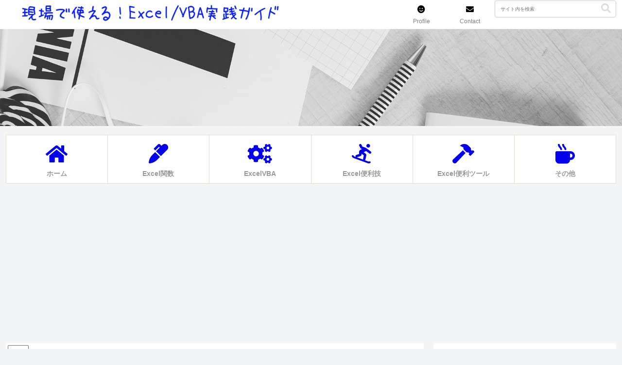

--- FILE ---
content_type: text/html; charset=utf-8
request_url: https://www.google.com/recaptcha/api2/anchor?ar=1&k=6LexMXwaAAAAAJRCdRwQ8mxbjDdCaETtQHD9SQpr&co=aHR0cHM6Ly9leGNlbC12YmEud29yazo0NDM.&hl=en&v=PoyoqOPhxBO7pBk68S4YbpHZ&size=invisible&anchor-ms=20000&execute-ms=30000&cb=wdiejaxfsp97
body_size: 48843
content:
<!DOCTYPE HTML><html dir="ltr" lang="en"><head><meta http-equiv="Content-Type" content="text/html; charset=UTF-8">
<meta http-equiv="X-UA-Compatible" content="IE=edge">
<title>reCAPTCHA</title>
<style type="text/css">
/* cyrillic-ext */
@font-face {
  font-family: 'Roboto';
  font-style: normal;
  font-weight: 400;
  font-stretch: 100%;
  src: url(//fonts.gstatic.com/s/roboto/v48/KFO7CnqEu92Fr1ME7kSn66aGLdTylUAMa3GUBHMdazTgWw.woff2) format('woff2');
  unicode-range: U+0460-052F, U+1C80-1C8A, U+20B4, U+2DE0-2DFF, U+A640-A69F, U+FE2E-FE2F;
}
/* cyrillic */
@font-face {
  font-family: 'Roboto';
  font-style: normal;
  font-weight: 400;
  font-stretch: 100%;
  src: url(//fonts.gstatic.com/s/roboto/v48/KFO7CnqEu92Fr1ME7kSn66aGLdTylUAMa3iUBHMdazTgWw.woff2) format('woff2');
  unicode-range: U+0301, U+0400-045F, U+0490-0491, U+04B0-04B1, U+2116;
}
/* greek-ext */
@font-face {
  font-family: 'Roboto';
  font-style: normal;
  font-weight: 400;
  font-stretch: 100%;
  src: url(//fonts.gstatic.com/s/roboto/v48/KFO7CnqEu92Fr1ME7kSn66aGLdTylUAMa3CUBHMdazTgWw.woff2) format('woff2');
  unicode-range: U+1F00-1FFF;
}
/* greek */
@font-face {
  font-family: 'Roboto';
  font-style: normal;
  font-weight: 400;
  font-stretch: 100%;
  src: url(//fonts.gstatic.com/s/roboto/v48/KFO7CnqEu92Fr1ME7kSn66aGLdTylUAMa3-UBHMdazTgWw.woff2) format('woff2');
  unicode-range: U+0370-0377, U+037A-037F, U+0384-038A, U+038C, U+038E-03A1, U+03A3-03FF;
}
/* math */
@font-face {
  font-family: 'Roboto';
  font-style: normal;
  font-weight: 400;
  font-stretch: 100%;
  src: url(//fonts.gstatic.com/s/roboto/v48/KFO7CnqEu92Fr1ME7kSn66aGLdTylUAMawCUBHMdazTgWw.woff2) format('woff2');
  unicode-range: U+0302-0303, U+0305, U+0307-0308, U+0310, U+0312, U+0315, U+031A, U+0326-0327, U+032C, U+032F-0330, U+0332-0333, U+0338, U+033A, U+0346, U+034D, U+0391-03A1, U+03A3-03A9, U+03B1-03C9, U+03D1, U+03D5-03D6, U+03F0-03F1, U+03F4-03F5, U+2016-2017, U+2034-2038, U+203C, U+2040, U+2043, U+2047, U+2050, U+2057, U+205F, U+2070-2071, U+2074-208E, U+2090-209C, U+20D0-20DC, U+20E1, U+20E5-20EF, U+2100-2112, U+2114-2115, U+2117-2121, U+2123-214F, U+2190, U+2192, U+2194-21AE, U+21B0-21E5, U+21F1-21F2, U+21F4-2211, U+2213-2214, U+2216-22FF, U+2308-230B, U+2310, U+2319, U+231C-2321, U+2336-237A, U+237C, U+2395, U+239B-23B7, U+23D0, U+23DC-23E1, U+2474-2475, U+25AF, U+25B3, U+25B7, U+25BD, U+25C1, U+25CA, U+25CC, U+25FB, U+266D-266F, U+27C0-27FF, U+2900-2AFF, U+2B0E-2B11, U+2B30-2B4C, U+2BFE, U+3030, U+FF5B, U+FF5D, U+1D400-1D7FF, U+1EE00-1EEFF;
}
/* symbols */
@font-face {
  font-family: 'Roboto';
  font-style: normal;
  font-weight: 400;
  font-stretch: 100%;
  src: url(//fonts.gstatic.com/s/roboto/v48/KFO7CnqEu92Fr1ME7kSn66aGLdTylUAMaxKUBHMdazTgWw.woff2) format('woff2');
  unicode-range: U+0001-000C, U+000E-001F, U+007F-009F, U+20DD-20E0, U+20E2-20E4, U+2150-218F, U+2190, U+2192, U+2194-2199, U+21AF, U+21E6-21F0, U+21F3, U+2218-2219, U+2299, U+22C4-22C6, U+2300-243F, U+2440-244A, U+2460-24FF, U+25A0-27BF, U+2800-28FF, U+2921-2922, U+2981, U+29BF, U+29EB, U+2B00-2BFF, U+4DC0-4DFF, U+FFF9-FFFB, U+10140-1018E, U+10190-1019C, U+101A0, U+101D0-101FD, U+102E0-102FB, U+10E60-10E7E, U+1D2C0-1D2D3, U+1D2E0-1D37F, U+1F000-1F0FF, U+1F100-1F1AD, U+1F1E6-1F1FF, U+1F30D-1F30F, U+1F315, U+1F31C, U+1F31E, U+1F320-1F32C, U+1F336, U+1F378, U+1F37D, U+1F382, U+1F393-1F39F, U+1F3A7-1F3A8, U+1F3AC-1F3AF, U+1F3C2, U+1F3C4-1F3C6, U+1F3CA-1F3CE, U+1F3D4-1F3E0, U+1F3ED, U+1F3F1-1F3F3, U+1F3F5-1F3F7, U+1F408, U+1F415, U+1F41F, U+1F426, U+1F43F, U+1F441-1F442, U+1F444, U+1F446-1F449, U+1F44C-1F44E, U+1F453, U+1F46A, U+1F47D, U+1F4A3, U+1F4B0, U+1F4B3, U+1F4B9, U+1F4BB, U+1F4BF, U+1F4C8-1F4CB, U+1F4D6, U+1F4DA, U+1F4DF, U+1F4E3-1F4E6, U+1F4EA-1F4ED, U+1F4F7, U+1F4F9-1F4FB, U+1F4FD-1F4FE, U+1F503, U+1F507-1F50B, U+1F50D, U+1F512-1F513, U+1F53E-1F54A, U+1F54F-1F5FA, U+1F610, U+1F650-1F67F, U+1F687, U+1F68D, U+1F691, U+1F694, U+1F698, U+1F6AD, U+1F6B2, U+1F6B9-1F6BA, U+1F6BC, U+1F6C6-1F6CF, U+1F6D3-1F6D7, U+1F6E0-1F6EA, U+1F6F0-1F6F3, U+1F6F7-1F6FC, U+1F700-1F7FF, U+1F800-1F80B, U+1F810-1F847, U+1F850-1F859, U+1F860-1F887, U+1F890-1F8AD, U+1F8B0-1F8BB, U+1F8C0-1F8C1, U+1F900-1F90B, U+1F93B, U+1F946, U+1F984, U+1F996, U+1F9E9, U+1FA00-1FA6F, U+1FA70-1FA7C, U+1FA80-1FA89, U+1FA8F-1FAC6, U+1FACE-1FADC, U+1FADF-1FAE9, U+1FAF0-1FAF8, U+1FB00-1FBFF;
}
/* vietnamese */
@font-face {
  font-family: 'Roboto';
  font-style: normal;
  font-weight: 400;
  font-stretch: 100%;
  src: url(//fonts.gstatic.com/s/roboto/v48/KFO7CnqEu92Fr1ME7kSn66aGLdTylUAMa3OUBHMdazTgWw.woff2) format('woff2');
  unicode-range: U+0102-0103, U+0110-0111, U+0128-0129, U+0168-0169, U+01A0-01A1, U+01AF-01B0, U+0300-0301, U+0303-0304, U+0308-0309, U+0323, U+0329, U+1EA0-1EF9, U+20AB;
}
/* latin-ext */
@font-face {
  font-family: 'Roboto';
  font-style: normal;
  font-weight: 400;
  font-stretch: 100%;
  src: url(//fonts.gstatic.com/s/roboto/v48/KFO7CnqEu92Fr1ME7kSn66aGLdTylUAMa3KUBHMdazTgWw.woff2) format('woff2');
  unicode-range: U+0100-02BA, U+02BD-02C5, U+02C7-02CC, U+02CE-02D7, U+02DD-02FF, U+0304, U+0308, U+0329, U+1D00-1DBF, U+1E00-1E9F, U+1EF2-1EFF, U+2020, U+20A0-20AB, U+20AD-20C0, U+2113, U+2C60-2C7F, U+A720-A7FF;
}
/* latin */
@font-face {
  font-family: 'Roboto';
  font-style: normal;
  font-weight: 400;
  font-stretch: 100%;
  src: url(//fonts.gstatic.com/s/roboto/v48/KFO7CnqEu92Fr1ME7kSn66aGLdTylUAMa3yUBHMdazQ.woff2) format('woff2');
  unicode-range: U+0000-00FF, U+0131, U+0152-0153, U+02BB-02BC, U+02C6, U+02DA, U+02DC, U+0304, U+0308, U+0329, U+2000-206F, U+20AC, U+2122, U+2191, U+2193, U+2212, U+2215, U+FEFF, U+FFFD;
}
/* cyrillic-ext */
@font-face {
  font-family: 'Roboto';
  font-style: normal;
  font-weight: 500;
  font-stretch: 100%;
  src: url(//fonts.gstatic.com/s/roboto/v48/KFO7CnqEu92Fr1ME7kSn66aGLdTylUAMa3GUBHMdazTgWw.woff2) format('woff2');
  unicode-range: U+0460-052F, U+1C80-1C8A, U+20B4, U+2DE0-2DFF, U+A640-A69F, U+FE2E-FE2F;
}
/* cyrillic */
@font-face {
  font-family: 'Roboto';
  font-style: normal;
  font-weight: 500;
  font-stretch: 100%;
  src: url(//fonts.gstatic.com/s/roboto/v48/KFO7CnqEu92Fr1ME7kSn66aGLdTylUAMa3iUBHMdazTgWw.woff2) format('woff2');
  unicode-range: U+0301, U+0400-045F, U+0490-0491, U+04B0-04B1, U+2116;
}
/* greek-ext */
@font-face {
  font-family: 'Roboto';
  font-style: normal;
  font-weight: 500;
  font-stretch: 100%;
  src: url(//fonts.gstatic.com/s/roboto/v48/KFO7CnqEu92Fr1ME7kSn66aGLdTylUAMa3CUBHMdazTgWw.woff2) format('woff2');
  unicode-range: U+1F00-1FFF;
}
/* greek */
@font-face {
  font-family: 'Roboto';
  font-style: normal;
  font-weight: 500;
  font-stretch: 100%;
  src: url(//fonts.gstatic.com/s/roboto/v48/KFO7CnqEu92Fr1ME7kSn66aGLdTylUAMa3-UBHMdazTgWw.woff2) format('woff2');
  unicode-range: U+0370-0377, U+037A-037F, U+0384-038A, U+038C, U+038E-03A1, U+03A3-03FF;
}
/* math */
@font-face {
  font-family: 'Roboto';
  font-style: normal;
  font-weight: 500;
  font-stretch: 100%;
  src: url(//fonts.gstatic.com/s/roboto/v48/KFO7CnqEu92Fr1ME7kSn66aGLdTylUAMawCUBHMdazTgWw.woff2) format('woff2');
  unicode-range: U+0302-0303, U+0305, U+0307-0308, U+0310, U+0312, U+0315, U+031A, U+0326-0327, U+032C, U+032F-0330, U+0332-0333, U+0338, U+033A, U+0346, U+034D, U+0391-03A1, U+03A3-03A9, U+03B1-03C9, U+03D1, U+03D5-03D6, U+03F0-03F1, U+03F4-03F5, U+2016-2017, U+2034-2038, U+203C, U+2040, U+2043, U+2047, U+2050, U+2057, U+205F, U+2070-2071, U+2074-208E, U+2090-209C, U+20D0-20DC, U+20E1, U+20E5-20EF, U+2100-2112, U+2114-2115, U+2117-2121, U+2123-214F, U+2190, U+2192, U+2194-21AE, U+21B0-21E5, U+21F1-21F2, U+21F4-2211, U+2213-2214, U+2216-22FF, U+2308-230B, U+2310, U+2319, U+231C-2321, U+2336-237A, U+237C, U+2395, U+239B-23B7, U+23D0, U+23DC-23E1, U+2474-2475, U+25AF, U+25B3, U+25B7, U+25BD, U+25C1, U+25CA, U+25CC, U+25FB, U+266D-266F, U+27C0-27FF, U+2900-2AFF, U+2B0E-2B11, U+2B30-2B4C, U+2BFE, U+3030, U+FF5B, U+FF5D, U+1D400-1D7FF, U+1EE00-1EEFF;
}
/* symbols */
@font-face {
  font-family: 'Roboto';
  font-style: normal;
  font-weight: 500;
  font-stretch: 100%;
  src: url(//fonts.gstatic.com/s/roboto/v48/KFO7CnqEu92Fr1ME7kSn66aGLdTylUAMaxKUBHMdazTgWw.woff2) format('woff2');
  unicode-range: U+0001-000C, U+000E-001F, U+007F-009F, U+20DD-20E0, U+20E2-20E4, U+2150-218F, U+2190, U+2192, U+2194-2199, U+21AF, U+21E6-21F0, U+21F3, U+2218-2219, U+2299, U+22C4-22C6, U+2300-243F, U+2440-244A, U+2460-24FF, U+25A0-27BF, U+2800-28FF, U+2921-2922, U+2981, U+29BF, U+29EB, U+2B00-2BFF, U+4DC0-4DFF, U+FFF9-FFFB, U+10140-1018E, U+10190-1019C, U+101A0, U+101D0-101FD, U+102E0-102FB, U+10E60-10E7E, U+1D2C0-1D2D3, U+1D2E0-1D37F, U+1F000-1F0FF, U+1F100-1F1AD, U+1F1E6-1F1FF, U+1F30D-1F30F, U+1F315, U+1F31C, U+1F31E, U+1F320-1F32C, U+1F336, U+1F378, U+1F37D, U+1F382, U+1F393-1F39F, U+1F3A7-1F3A8, U+1F3AC-1F3AF, U+1F3C2, U+1F3C4-1F3C6, U+1F3CA-1F3CE, U+1F3D4-1F3E0, U+1F3ED, U+1F3F1-1F3F3, U+1F3F5-1F3F7, U+1F408, U+1F415, U+1F41F, U+1F426, U+1F43F, U+1F441-1F442, U+1F444, U+1F446-1F449, U+1F44C-1F44E, U+1F453, U+1F46A, U+1F47D, U+1F4A3, U+1F4B0, U+1F4B3, U+1F4B9, U+1F4BB, U+1F4BF, U+1F4C8-1F4CB, U+1F4D6, U+1F4DA, U+1F4DF, U+1F4E3-1F4E6, U+1F4EA-1F4ED, U+1F4F7, U+1F4F9-1F4FB, U+1F4FD-1F4FE, U+1F503, U+1F507-1F50B, U+1F50D, U+1F512-1F513, U+1F53E-1F54A, U+1F54F-1F5FA, U+1F610, U+1F650-1F67F, U+1F687, U+1F68D, U+1F691, U+1F694, U+1F698, U+1F6AD, U+1F6B2, U+1F6B9-1F6BA, U+1F6BC, U+1F6C6-1F6CF, U+1F6D3-1F6D7, U+1F6E0-1F6EA, U+1F6F0-1F6F3, U+1F6F7-1F6FC, U+1F700-1F7FF, U+1F800-1F80B, U+1F810-1F847, U+1F850-1F859, U+1F860-1F887, U+1F890-1F8AD, U+1F8B0-1F8BB, U+1F8C0-1F8C1, U+1F900-1F90B, U+1F93B, U+1F946, U+1F984, U+1F996, U+1F9E9, U+1FA00-1FA6F, U+1FA70-1FA7C, U+1FA80-1FA89, U+1FA8F-1FAC6, U+1FACE-1FADC, U+1FADF-1FAE9, U+1FAF0-1FAF8, U+1FB00-1FBFF;
}
/* vietnamese */
@font-face {
  font-family: 'Roboto';
  font-style: normal;
  font-weight: 500;
  font-stretch: 100%;
  src: url(//fonts.gstatic.com/s/roboto/v48/KFO7CnqEu92Fr1ME7kSn66aGLdTylUAMa3OUBHMdazTgWw.woff2) format('woff2');
  unicode-range: U+0102-0103, U+0110-0111, U+0128-0129, U+0168-0169, U+01A0-01A1, U+01AF-01B0, U+0300-0301, U+0303-0304, U+0308-0309, U+0323, U+0329, U+1EA0-1EF9, U+20AB;
}
/* latin-ext */
@font-face {
  font-family: 'Roboto';
  font-style: normal;
  font-weight: 500;
  font-stretch: 100%;
  src: url(//fonts.gstatic.com/s/roboto/v48/KFO7CnqEu92Fr1ME7kSn66aGLdTylUAMa3KUBHMdazTgWw.woff2) format('woff2');
  unicode-range: U+0100-02BA, U+02BD-02C5, U+02C7-02CC, U+02CE-02D7, U+02DD-02FF, U+0304, U+0308, U+0329, U+1D00-1DBF, U+1E00-1E9F, U+1EF2-1EFF, U+2020, U+20A0-20AB, U+20AD-20C0, U+2113, U+2C60-2C7F, U+A720-A7FF;
}
/* latin */
@font-face {
  font-family: 'Roboto';
  font-style: normal;
  font-weight: 500;
  font-stretch: 100%;
  src: url(//fonts.gstatic.com/s/roboto/v48/KFO7CnqEu92Fr1ME7kSn66aGLdTylUAMa3yUBHMdazQ.woff2) format('woff2');
  unicode-range: U+0000-00FF, U+0131, U+0152-0153, U+02BB-02BC, U+02C6, U+02DA, U+02DC, U+0304, U+0308, U+0329, U+2000-206F, U+20AC, U+2122, U+2191, U+2193, U+2212, U+2215, U+FEFF, U+FFFD;
}
/* cyrillic-ext */
@font-face {
  font-family: 'Roboto';
  font-style: normal;
  font-weight: 900;
  font-stretch: 100%;
  src: url(//fonts.gstatic.com/s/roboto/v48/KFO7CnqEu92Fr1ME7kSn66aGLdTylUAMa3GUBHMdazTgWw.woff2) format('woff2');
  unicode-range: U+0460-052F, U+1C80-1C8A, U+20B4, U+2DE0-2DFF, U+A640-A69F, U+FE2E-FE2F;
}
/* cyrillic */
@font-face {
  font-family: 'Roboto';
  font-style: normal;
  font-weight: 900;
  font-stretch: 100%;
  src: url(//fonts.gstatic.com/s/roboto/v48/KFO7CnqEu92Fr1ME7kSn66aGLdTylUAMa3iUBHMdazTgWw.woff2) format('woff2');
  unicode-range: U+0301, U+0400-045F, U+0490-0491, U+04B0-04B1, U+2116;
}
/* greek-ext */
@font-face {
  font-family: 'Roboto';
  font-style: normal;
  font-weight: 900;
  font-stretch: 100%;
  src: url(//fonts.gstatic.com/s/roboto/v48/KFO7CnqEu92Fr1ME7kSn66aGLdTylUAMa3CUBHMdazTgWw.woff2) format('woff2');
  unicode-range: U+1F00-1FFF;
}
/* greek */
@font-face {
  font-family: 'Roboto';
  font-style: normal;
  font-weight: 900;
  font-stretch: 100%;
  src: url(//fonts.gstatic.com/s/roboto/v48/KFO7CnqEu92Fr1ME7kSn66aGLdTylUAMa3-UBHMdazTgWw.woff2) format('woff2');
  unicode-range: U+0370-0377, U+037A-037F, U+0384-038A, U+038C, U+038E-03A1, U+03A3-03FF;
}
/* math */
@font-face {
  font-family: 'Roboto';
  font-style: normal;
  font-weight: 900;
  font-stretch: 100%;
  src: url(//fonts.gstatic.com/s/roboto/v48/KFO7CnqEu92Fr1ME7kSn66aGLdTylUAMawCUBHMdazTgWw.woff2) format('woff2');
  unicode-range: U+0302-0303, U+0305, U+0307-0308, U+0310, U+0312, U+0315, U+031A, U+0326-0327, U+032C, U+032F-0330, U+0332-0333, U+0338, U+033A, U+0346, U+034D, U+0391-03A1, U+03A3-03A9, U+03B1-03C9, U+03D1, U+03D5-03D6, U+03F0-03F1, U+03F4-03F5, U+2016-2017, U+2034-2038, U+203C, U+2040, U+2043, U+2047, U+2050, U+2057, U+205F, U+2070-2071, U+2074-208E, U+2090-209C, U+20D0-20DC, U+20E1, U+20E5-20EF, U+2100-2112, U+2114-2115, U+2117-2121, U+2123-214F, U+2190, U+2192, U+2194-21AE, U+21B0-21E5, U+21F1-21F2, U+21F4-2211, U+2213-2214, U+2216-22FF, U+2308-230B, U+2310, U+2319, U+231C-2321, U+2336-237A, U+237C, U+2395, U+239B-23B7, U+23D0, U+23DC-23E1, U+2474-2475, U+25AF, U+25B3, U+25B7, U+25BD, U+25C1, U+25CA, U+25CC, U+25FB, U+266D-266F, U+27C0-27FF, U+2900-2AFF, U+2B0E-2B11, U+2B30-2B4C, U+2BFE, U+3030, U+FF5B, U+FF5D, U+1D400-1D7FF, U+1EE00-1EEFF;
}
/* symbols */
@font-face {
  font-family: 'Roboto';
  font-style: normal;
  font-weight: 900;
  font-stretch: 100%;
  src: url(//fonts.gstatic.com/s/roboto/v48/KFO7CnqEu92Fr1ME7kSn66aGLdTylUAMaxKUBHMdazTgWw.woff2) format('woff2');
  unicode-range: U+0001-000C, U+000E-001F, U+007F-009F, U+20DD-20E0, U+20E2-20E4, U+2150-218F, U+2190, U+2192, U+2194-2199, U+21AF, U+21E6-21F0, U+21F3, U+2218-2219, U+2299, U+22C4-22C6, U+2300-243F, U+2440-244A, U+2460-24FF, U+25A0-27BF, U+2800-28FF, U+2921-2922, U+2981, U+29BF, U+29EB, U+2B00-2BFF, U+4DC0-4DFF, U+FFF9-FFFB, U+10140-1018E, U+10190-1019C, U+101A0, U+101D0-101FD, U+102E0-102FB, U+10E60-10E7E, U+1D2C0-1D2D3, U+1D2E0-1D37F, U+1F000-1F0FF, U+1F100-1F1AD, U+1F1E6-1F1FF, U+1F30D-1F30F, U+1F315, U+1F31C, U+1F31E, U+1F320-1F32C, U+1F336, U+1F378, U+1F37D, U+1F382, U+1F393-1F39F, U+1F3A7-1F3A8, U+1F3AC-1F3AF, U+1F3C2, U+1F3C4-1F3C6, U+1F3CA-1F3CE, U+1F3D4-1F3E0, U+1F3ED, U+1F3F1-1F3F3, U+1F3F5-1F3F7, U+1F408, U+1F415, U+1F41F, U+1F426, U+1F43F, U+1F441-1F442, U+1F444, U+1F446-1F449, U+1F44C-1F44E, U+1F453, U+1F46A, U+1F47D, U+1F4A3, U+1F4B0, U+1F4B3, U+1F4B9, U+1F4BB, U+1F4BF, U+1F4C8-1F4CB, U+1F4D6, U+1F4DA, U+1F4DF, U+1F4E3-1F4E6, U+1F4EA-1F4ED, U+1F4F7, U+1F4F9-1F4FB, U+1F4FD-1F4FE, U+1F503, U+1F507-1F50B, U+1F50D, U+1F512-1F513, U+1F53E-1F54A, U+1F54F-1F5FA, U+1F610, U+1F650-1F67F, U+1F687, U+1F68D, U+1F691, U+1F694, U+1F698, U+1F6AD, U+1F6B2, U+1F6B9-1F6BA, U+1F6BC, U+1F6C6-1F6CF, U+1F6D3-1F6D7, U+1F6E0-1F6EA, U+1F6F0-1F6F3, U+1F6F7-1F6FC, U+1F700-1F7FF, U+1F800-1F80B, U+1F810-1F847, U+1F850-1F859, U+1F860-1F887, U+1F890-1F8AD, U+1F8B0-1F8BB, U+1F8C0-1F8C1, U+1F900-1F90B, U+1F93B, U+1F946, U+1F984, U+1F996, U+1F9E9, U+1FA00-1FA6F, U+1FA70-1FA7C, U+1FA80-1FA89, U+1FA8F-1FAC6, U+1FACE-1FADC, U+1FADF-1FAE9, U+1FAF0-1FAF8, U+1FB00-1FBFF;
}
/* vietnamese */
@font-face {
  font-family: 'Roboto';
  font-style: normal;
  font-weight: 900;
  font-stretch: 100%;
  src: url(//fonts.gstatic.com/s/roboto/v48/KFO7CnqEu92Fr1ME7kSn66aGLdTylUAMa3OUBHMdazTgWw.woff2) format('woff2');
  unicode-range: U+0102-0103, U+0110-0111, U+0128-0129, U+0168-0169, U+01A0-01A1, U+01AF-01B0, U+0300-0301, U+0303-0304, U+0308-0309, U+0323, U+0329, U+1EA0-1EF9, U+20AB;
}
/* latin-ext */
@font-face {
  font-family: 'Roboto';
  font-style: normal;
  font-weight: 900;
  font-stretch: 100%;
  src: url(//fonts.gstatic.com/s/roboto/v48/KFO7CnqEu92Fr1ME7kSn66aGLdTylUAMa3KUBHMdazTgWw.woff2) format('woff2');
  unicode-range: U+0100-02BA, U+02BD-02C5, U+02C7-02CC, U+02CE-02D7, U+02DD-02FF, U+0304, U+0308, U+0329, U+1D00-1DBF, U+1E00-1E9F, U+1EF2-1EFF, U+2020, U+20A0-20AB, U+20AD-20C0, U+2113, U+2C60-2C7F, U+A720-A7FF;
}
/* latin */
@font-face {
  font-family: 'Roboto';
  font-style: normal;
  font-weight: 900;
  font-stretch: 100%;
  src: url(//fonts.gstatic.com/s/roboto/v48/KFO7CnqEu92Fr1ME7kSn66aGLdTylUAMa3yUBHMdazQ.woff2) format('woff2');
  unicode-range: U+0000-00FF, U+0131, U+0152-0153, U+02BB-02BC, U+02C6, U+02DA, U+02DC, U+0304, U+0308, U+0329, U+2000-206F, U+20AC, U+2122, U+2191, U+2193, U+2212, U+2215, U+FEFF, U+FFFD;
}

</style>
<link rel="stylesheet" type="text/css" href="https://www.gstatic.com/recaptcha/releases/PoyoqOPhxBO7pBk68S4YbpHZ/styles__ltr.css">
<script nonce="ZCLmzo9PeTT9n_M52LjhcA" type="text/javascript">window['__recaptcha_api'] = 'https://www.google.com/recaptcha/api2/';</script>
<script type="text/javascript" src="https://www.gstatic.com/recaptcha/releases/PoyoqOPhxBO7pBk68S4YbpHZ/recaptcha__en.js" nonce="ZCLmzo9PeTT9n_M52LjhcA">
      
    </script></head>
<body><div id="rc-anchor-alert" class="rc-anchor-alert"></div>
<input type="hidden" id="recaptcha-token" value="[base64]">
<script type="text/javascript" nonce="ZCLmzo9PeTT9n_M52LjhcA">
      recaptcha.anchor.Main.init("[\x22ainput\x22,[\x22bgdata\x22,\x22\x22,\[base64]/[base64]/MjU1Ong/[base64]/[base64]/[base64]/[base64]/[base64]/[base64]/[base64]/[base64]/[base64]/[base64]/[base64]/[base64]/[base64]/[base64]/[base64]\\u003d\x22,\[base64]\\u003d\\u003d\x22,\x22KMOxPUDDiyFSw4NDworDusKPTkrCnHB0MMOBwqDDl8OhXcO+w4nCnEnDox4FT8KEUjFtU8KwWcKkwp4Iw7szwpPCpMKNw6LClFIiw5zCkmFxVMOowqk4E8KsMmozTsO2w47Dl8Okw6jCk2LCkMKVwofDp1DDr0PDsBHDt8KOPEXDljLCjwHDjDd/wr19wo92wrDDnj0HwqjCs0FPw7vDgy7Ck0fCqwrDpMKSw4o1w7jDosKELgzCrk/DjwdKAELDuMORwr3ClMOgF8Kww40nwpbDuz43w5HCtXlDbMKvw63CmMKqOsKwwoI+wrjDusO/SMK+wonCvD/CqsOrIXZkCxV9w6XCuwXCgsK4wq5ow43Cs8KbwqPCt8KIw7E1KhgUwowGwo1jGAosa8KyI3PCpwlZdsOnwrgZw5lVwpvCtz3CisKiMGHDj8KTwrBsw580DsORwp3CoXZ/McKMwqJ5bGfCpC52w5/DtzDDnsKbCcKCCsKaF8Oiw6giwo3ChsO+OMOewqjCmMOXWlgnwoYowqzDvcOBRcO/[base64]/Y39UbBfDh2kgNsONC0bChz4Xwo/DucOFRMKIw4fDsWXCmcKNwrdCwqRxVcKCw4DDqcObw6Byw6rDo8KRwqnDnRfCtBjCpXHCj8Kqw7zDiRfCtcOdwpvDnsKuDloWw6Z4w6BPXsO0dwLDrcKwZCXDjsO5N2DCvSLDuMK/[base64]/Do0zCksOiKcOCX8KqNsKSccK/bcOiwrw8HxLDg3/DhBgCwr9RwpI3GlQkHMK9L8ORGcOrXMO8ZsOFwpPCgV/Cs8Kgwq0ccMO2KsKbwqEjNMKbecOMwq3DuTsGwoEQdznDg8KAX8OtDMOtwpFzw6HCp8OLBQZOQcKYM8OLcsK0MgBHGsKFw6bCiTvDlMOswpVXD8KxM2QqZMO3wqjCgsOmRsOWw4URMsOdw5IMcmXDlULDrsO/woxhYMKGw7c7NTpBwqoPCMKHMMOAw5E8XMKeMjIlwr/CicK+wpFcw7fDq8OvLlzCu0PCmUwVCcKgw50jwpPCoV0GQE8wNXwgwoUaHGh6DcOUFXVBN1HChMKPH8K6woTCjcOSw6/DqC8JGcKtwqzDuT1KAcOkw58NNSrCpQhWT2kRwq7DtcObwofDu37CqRN/CcKwZXgmwq/DllxLwoLDgxLDt3ViwrTChQUrLQLDoUhiwqvDoWXCkcKuwp8vV8KzwqZKCQ7DixrDh2V3I8Kow6VrDMO8GwkgLQZOOiDCukR8FsOdP8OOwossBmc6woM4wrXDoFUBIMO+WsKCRxvCsgJPesO6w7vCo8ORbsOEw6JCwqTDmxUiDWMqP8O/FWfCksO5w7oLCcOOwqMLPEk9w6bDtcOBworDisKrPcKFw7svdMKowoXDuBLCocKaMsKow7Ybw5HDvg47QzPCo8KgPFBFJMOIJxVrMz3Dp0PDlsKbw6vDnTwkCyMbHAzCq8Ouc8KETzIQwr8rbsOUw6lzCcK7L8OYwq50LGdXwq3DtsO5aS/[base64]/w7gBIV7Ckjx7wps7cxEWW8KPZUJ1NV7ClXdJeFVUaFZhHGYmKzHDnw8LR8KDw5ZTw6DCpcO5U8Olw745wrtPaVPDjcO6wpVkRirDuhI0wqvDgcKLUMO0w45fV8KSwp/DmcKxw5jCmz3Dh8Kew55XMzTDjsKzQsKiKcKaPiNpMjVcIx/[base64]/DgMK1w7/CtsK3OX7CpcOvw5PCvEvDlgnDjicKeRvDqMO2wo0JGsKzw5RIE8OmYMO0w4ESYlTCqz3Cuk/DrWTDvcOmKSLDtD8Fw4zDhQ/[base64]/w71qHDgCwqgnbS3DvsK/Eyx+PUs2w6LCtzdkXMO9w48mw5rClsOyMy5Lw6TDiTVdw5Y+BHLCvlBKEsO/w5V1w4rCk8ONEMOOKCHCo1knwqjClcOaUAJbw4PCoDVUw4LCvAXDmcK2w5E/H8KjwphqUMOqIDfDrCBOwp9+w6guwrTCqzjDmsOuA1XDlmnDjAjDrnTCp35Qw6ELZXHDvD/[base64]/DslpAwptNwrjDscKBw5bCmj9kw6bCp8OOPsK+w4vDusORwrMmFy8zOsKIfMObBFAvwrQJJcOSwoPDiRYMPwvCvsK2wo4jacKyeGXCtsOJTV4pwpB1w53Dn2nCtVdNEQvCisKhIMKpwpodcyt9H1wRQ8K3w7t/KcOVFcKlXDliw5LDv8Kdwo4oOH/DoRXChcO2BTtsUMKrHBvCmSfCimZ2bDg3w6vCr8K5wrzCtUbDksOmwqIoB8K/w4PCmGzCrMKVY8Klw6UYXMK7wpTDuhTDkgXClsK+wpLCohrCqMKSW8Onwq3Cq242PsKWwoZjYMOsfjJMbcK2w7MNwpJ3w7nDi1cvwrTDvytlR3sZLMKXRAIeDVbDk2BVTTtUIm02QTjDkS7Duy7Cnh7DpMKmNx/DiCDCsy1Aw4nDhDYMwoUqw53Dk3bDtA9kTX3Cm28JwoLDg2rDpMKFbmDDo1pZwrV9ax3CnsKqw5V+w5vCvS1wCh5IwrEyV8OVIn3CusOIwqY3acKuLMK3w4kwwph9wo97w4LCicKoez/DtT7CvsO/ccKdwrwSw6bCi8OTw4jDnwvCkwbDhT1uOMK8wq8IwoYUwpABfsOLBMOuwpXCn8KsRAHCigLDsMO/wr/DtX7DsMKKw59+wpFEw7wdwplILsOsXV/DlcO7Q3YKGcK/w6AFen8Yw58owpHDoXJaWMO9wrc5w7dyKsO3d8Kiwr/DvsKaSlHCuHvCn3DCn8OACsKkwrk/[base64]/CjsOYw4Qbw6gcw7Ehw7gkw73Dq2fCnsKKw5/DmsKGw6PDh8OPw4lUwqDDlzvDiC0Tw4zCu3LCicKTQFwdbgbCowDCnkJRHG8Zw7HCv8OJwpXCqcKiJsO5KgIGw6Bbw7dIw4/Dk8KIw6tTE8OdclQma8OQw68/w6gqYwR9w5wYWMOTw74uwpbCg8KGw7QYwq3DqsOfRMOCdsK2RcKFw7bDicOSwp02ahMYL0IGCcKjw6DDtcKgwqbCjcOZw7dawps5M3IDeyjCuGN6w4kCEcOxwoPCpRLDhMKGcCXCi8K1wpPCn8KOA8Ozw4vDtMOzw5HCtkDChUAWwoDCnMO8wr8gw6ttw6/DqMKPw5w7DsO6OsOQGsK1w4/DlyAMfnBcw7HDvRFzwpfCtsOewptSMsOfwohxw6XCrsOrwp5EwrpqLll8dcOUwq1+w7hVZAbCjsKPOwpjw74WOBHCsMOcw5xQXcKSwrLDjXMAwpNowrTCl0PDqD5sw4LDhT81DkBMEHJ3A8Kewq0Pw54AXsO2wp8/[base64]/CtsOVGHLDg8O+QDYCw6YJwphrwodVw6sXanVww6fDt8Okw4DCvcKfwrljVG5Yw5VGYX/CgMO4wovCj8KNw78cw5ktEl5VBjNTU35Kw5xgwrHChcK6wqrCtwjDjsKywrPChmJjw64xw49Sw5PDvhzDrcKyw57CvcOow57CnwIeTMKkUMKYw55VYsKPwrrDkMO9ZsOgTcKVwpXCg3w/[base64]/CmlkyF8OODcKDCsKNwq0Zw7PCtXbChi1vwo58cEHDhFtXQVvCrcKew58+wowWF8OqasK2wpPCmMKSLWXDg8OwdcOBACkcVsO0aSYiIMO1w6pQw5TDig/DgBLDvwJmPF4WY8K+wpHDscKfT13DtMOwHsOZEcO5woPDmRZ3dCBBwqHDvMOewpZhw7XDk07DrTnDu1oQwojCmWXCnTDCg0YYw6ESOWtwwqXDgXHCicOow4XDvAzDq8OPEsOOO8Kmw4EsZ2cdw41xwrAgaSnDu3vCr3XDl3XCkg3CocOxCMOqw5cOwrbDuF/Dl8KewrxywpPDgsKNDThqKsOFPcKmwrwZwog3w7Y7c2nDgh3DmsOiZxrCh8OcQUxUw5kza8Krw4ADw40hWFESw4zChjPCoh/DvcOrQcOXR0TChwc9ccOdwr/DsMOxw7HDmhN1eQvCuF3Dj8Ouw7/[base64]/w6stwpvClcKVwrDDvcKcwpDDlsKLwo7CsnZjEzrCtMOYWsKPA1J1wqJawr3CvMK1w53DkjzCsMK2wq/DtgNEb2UjKALCh2zDgcOEw5hTwoocLcK2worCgcOtw6gfw6N5w6ocwrQ+wog7FMOiLMO9CsKUccKPw5s5MMOtTcOJwo3DjijCtMOxBXbCo8OMw6ZiwplGdVBOdQbDnENnwpDCo8OAVW0swpXCvALDty4xX8KPQW9tYCc8HsKzd2N3J8OXAMOsQVjChcOdNE/DjsKpw4lgVRXDoMKSwpjDgRLDskXDpCtWw6HCgMO3CcOcY8O/Z0vDm8KMQsOvwonDgSfDvGEZwqTDr8KewpjDhk/Dg1rDusOkBcOBR0x/asKZw4/CgcODwoMZw6bCvMOZXsOCwq1MwpI0KTnCkcKow5gPYCN1wppPOR7DqivCpQPCkjZUw6IzW8KswqLDujVJwqVhDn/Drj3CvMKhHlZyw78SesKswoI1ecK+w4AURHbCsVbDkS98wqvDrcKXw5Alw4VZLAHCtsO/w4bDsgEUworClS3DvcODOz16w6J1MMOsw61wBsOuQ8K0fsKLwqTCuMK7wpEgJ8KSw5cmEV/CtwMPHFfDjgdHS8KnH8OwEjw0w4p7wr3DtMKOTcKpwo/[base64]/bMKfwq9BHsOfQRXDgFDCtH7Dhw/DhADDjC5fUsKge8OEwolaLx5kRcKhw6jCtjIQTsKyw7hiLsKQL8KfwrIywqIFwowLw4nDtFrCpcKgYMK2EcKrRWXDi8O2wqFPE0TDpVxcwpFiw4LDtFE1w4w1HFJMbR7CkT4pWMKVKsKiwrVRRcO5wqLDg8O4wqN0DjbCpMOPw4/DtcOrBMKVFQo9A0sAw7ciw4cnw41Ewp7CokPCisKPw7sNwoJaCMKOF1jCm2pwwpbCqsKhwrbClxTDgHkeIcOqIsKCNMK+cMOAJhLCok0vZD1rJDvDoztWwqTCqMOGe8Olw4w2bMOqAsKHK8OASRI1UBl8NinCsSIOwrtxwrvDgEB/VcKGw7/DgMOkHMKYw5xzBWdNGcOOwpPChDjDkRzCrMOiQ2NOwowTwrV1XcOqbSzCqsO7w7DCgwXCgEZgw4nDnxrDuyjCoTN3wp3DicOuwpwAw5UracKLPX/CqcKuJcOtw5fDhyQQwo/DjMK0IxEedsOBOU4Ta8OfS0bDmMKfw7nDuWQKGw0fw4jCrsOFw5IqwpXDi1HCog5Owq/Cq01fwqYDTzoudXzCjcKsw5nCoMKxw7o3Hy7Crz5hwpl0PcOVY8KnwonCiwQWLWDClmDDv1c8w48Iw47DrQ9TdEN/[base64]/RsOLw7M3wqXCtsOCacOXw7HDnsK/w60oGDbDoMKDwqDCu3jCol0uwrY9wrVCw7nDvnTCjcODO8KSw7cTMsKHa8K4wodeB8OQw49tw6jDjsKJw4jCswjCh3R9VsOXw445BTrDjcKITsKSdMOdcxctM03Cn8OmUCAHeMOUbMOew4phbnfDq3gVLzp2woNww6M/BcKqf8OVwqjDlArCrmFaAl/DjTrCuMKYAMKCYAE/w5EtYHvCvX9gwosSwrfDrMK8F2bDrhLDj8KuFcK3TsOpw7NrfMOXIMKcWkzDoxpqL8OOwrPClCIOw4PDtsOXd8KUT8KMBml8w5d1w7hCw4gBBT4FdUXCsiDCjcKuJi8Bw5zCncOFwoLCuxZcw6A3wqnDnk/[base64]/CoV3DmkA2CGrDoMOpw6JXPcO/TiPCr8KlMS1QwozDs8K3wq7DgD7DpHVcw5gvdsK4ZcOfYTw2wq/CtAbDisOxK2XDtkFmwofDnMO5wqUmJMOSd3vCscKeGHXCvEN7WcOsDMOEwpPDv8K7T8KaFMOPNSdswpbCrsOJwoTDncK/[base64]/GyplagJ4w6nCgMKnAcOfdzDCoEPDrsOVwqzDmDbDusKowqldFB/Dmi1Twpd4DMO2w6Mgwp95MQjDlMO2CMOtwo5cZBM1w4jCs8OFORbCksOmw5HCh0/DqsKUB3ExwpkQw4BYTsOrwrEfYA/CngRUw7UGWcOcWWvDuR/[base64]/DjV0jwr/CjkERw7Q7JgM5XStOwrbCv8KLJzsLwpfCjCF5w5AewrvDkMOcYTfDrMKxwp7Ciz/DuDNgw6PCl8KwMcKFwqbCs8OVw6FcwoRjKsOGCsKgAMOFwp3Cl8Kmw7HDnHvDuzHDqcOVb8K6w7TCsMKKUMO5w70FaxTCoj/DgkZswqzCgTl8wrHDjsOhNsO8fcODKgnClGzCnMOJIsOVwpNTw7fCr8KZwqLCsxVyMMOKFUDCo3rCjELCrjHDp1kswqgAOcKSw5zDnsK0woFLZmrCol1dFV/Di8O4TsKfdi5gw5oJX8K4UMONwpPCssOGLQ/DgsKPwrHDsQxLw6bCp8KEMMOnVcOkNCbCtsOVQ8Omc04hw6EMwqjCmcO6fsOYNMOdw5zChCXDgQwhw4bDhEXDl2dkw4nChFEVwqVScDlAw5odw58KXWfDtUrCmsK/w6rDp1XCmsO/aMOjGGQyMMKpD8KDwr7Cr2TDmMOUMMK2biTCgcKDw57DtsKnCk7CisK/JcOOwrZewrHCqsOawqXDsMKbbm/DmwTCoMKGw5xBwqTCv8KuIzpVD3BDw6nCqFFmBzPCn31Lwp3DsMKYw5cyC8OPw694wpd6wrxEFjbCoMKtw618UcKbwp00XcKcwqY9wrXCiSY6ZcKnwr/ChMO9w4RZwq3DjyTDlXUiNw19cGTDocK5w6x6RV83w4nDlsKUw4LCmWfCm8OWBWgzwpjDlGQiOMK4w67CpsOvKMKlD8O9wqrCpFl1QyrDkDbDj8KOwrDDn3nDj8OWHibDj8Kww5waBHzDjDnCtF/DvjPDvCQQw7HCjlcEdSgQFsKMUD4hRnvCoMKQYSAqS8OAEsK5wroDw7dXZ8KLf0JqwqfCqMK2NhHDscKkCsKSw7FOwpdtbyh4wq/[base64]/[base64]/L8OSaRjDucOew7onw6HCu8OmLcKSwoVmSMKiSXTCvVDCkkbCo3Zpw5QJcj9TJD3Drgc0GsO5woJPw7bCkMOwwpDCpX01I8KMRsOLCHR+VsOlw7oGw7HCmS4Aw61uwrNdwrDCpTFvOgsvFcKiwp/DlQjDpsK6wpTCqXLCoDnDqRgEwrXDvWMHwqXCkmElYMOzAlV0NsKqecK+LwrDisK9TcOjwq/[base64]/Doj9Cw7F7GGRHUxU2McKQT8KrBMK7fMOxVSoBwoAewrPCtsKrLsOmYMOrwrtcOMOuwoQ+w4nCusOcwqJIw4k0wrfDnzUfRAXDpcO/VcKSwrnDlcK/PcKmeMOhM2DDkcKow6/Chjknw5PDl8KUJcKZw50bLsOPw7zCnwphJHEzwqwATmLDvl5Fw7LDisKIwoMowpnDtMKfwojCqsKyNXHClk/CugTDo8O/w7cfW8KCVsK7wq89PBbCtEzCinIGwpNVBGfDgcKkw4XCqgssGyVEwqtDwqZ7wodjZjLDslvDi0ZKwrRcw40Xw41jw7zDsWnDgMKGwr3DucKNWAU6w7fDviTDt8KTwp/CqT/Cv2cDe0ITw5rDnRDDgQR5CsOQQcOyw7cWcMOSw67CnsKLJcKADA5lKy4CS8KiTcONwq5hLUXCm8OMwo8UGjwGw4gOey7CijDCi203wpbChcKgSnbCuA4SAMOcPcKAwoDDsVBiwpxSwpzDnEZ/[base64]/DusO+IMO+w4jCgwHCp8KhwoUlRsOyHW98wofCvsOTw43DmRrDmEQNw6PDol5Gw51qw7nDgMO4E1TDg8O1w5Bqw4TCpzALACTChFzCqsOxw4/[base64]/DRbCusOKwptMMRhewr0PdMKocAvCrV4zw4bDsFzClEEAV20lIzrCsikuwqrDuMOxJzB+PMK9wq9AX8Kbw4vDmlQdNkQAdsOrYcKmwovDrcO0wpUQw5vCnBPDusK/wpMgw49Sw60YZCrCqg0kw4PCiDLDp8KITsOnwpwhwqXDuMKbbsOgP8K5wplzJ27CpBoqIsKye8OxJcKKwqkmEWvCpsOCQ8KFw5fDocO5wogtIAluw4fCl8KYLcOhwpEpZFbDol7ChcOwdcOLK38iw5zDocKgw4E/RsOewpweDsOrw5B9eMKmw4IbVMKeeQcxwrJHwpjDgcKCwpvCusKCV8OGwqLCulFBwqXCi1/CkcKvVsOqB8O4wpccKMK+NcKLw6tzacOuw7/[base64]/[base64]/[base64]/Cl8KpQ8KiCsORwpdMBcKhw69/acK1wok/bcOiw7FgYEd4c2fCr8OSEBzCqAvDgkDDoy7DiGFUMMKnRAgyw4LDv8Oww6JhwrNJE8O9Xm/DsiHCkcKiwqxtQ23Dr8ODwrUkScOewpPCtsKjb8OSwo3ChAYxwrbDmEdlEcOJwpbCmcO3OMKbKsOLwpIAYsKmw69dZ8OkwozDij/[base64]/CtcOTU8OQBFlCw4YvO3HCr8KQPzjCiGlUwrLChMOYw7IAw7bDqsKieMOZRl/DoWDCssOLw7LCsmA5wrTDrcOUwq/[base64]/DvsOlw6nDvxVQbVMRwpZ7wpjDjMO+wpAbCMOowrbDrDl2wqjCtVPDmCvDs8KWwoofwr4qOVoswqZwOsKawpc1bVnCrgjCqkAow4FlwoVfB1HDlB/DuMKxwpFbK8OUwp3CkcOLUXcpw6lhXh0Tw7A+PsKXw5hawphqwq4LBMKbDsKiwpY8ST53V3zCgjgzNnXDp8K2NcKVB8OMF8OBDWkKw6YdcQ3Du3LCjcO4wonDicOCwqhCPE/DuMOPKU7Cjj5sP0R4Y8KeOMK6ZsKtw4jChTrDnMOVw7/[base64]/Zh9bw4o9GsOawqQHwoFjQMO+cMOQw4h0Fy/[base64]/DlsK9wrFVw6fCgQIJwrbCl0fCtMKKwo8tw6YHXcOpLSlmw5jDoyDCvWnDnwbDuVzCj8KBKn92wpIGw6XCpTzCjcO6w7szwohnAsOxwpHDjsKywrHCuiAEw5vDsMO/OBEbwonDqxYPYRUhwoXDjHI/[base64]/ClMKKw7DChgjDtsKaCsKxSFHDv8OPwofDuMOtw7DCh8O+wpMHfsKTwrMnRgY0wrMKwqwfLsO6worDrB/Di8KQw6DCqsO+HXdJwosswp/Cs8KcwqMvNcOkHFrCs8Omwr3CrsOywofCiTjDv1zCucOew5XDqcOOwoNawqROI8KOw4AkwqRpb8OUwpYRR8K0w6VFYcKfwqlFw59kw5TCiwvDtRDCmF3CtsO5McKjw4VKwqvDsMO6DcOiOT8RAMOtXwhxVsOUOsK2asKuNMKYwr/DmG3DhMKuw7XCnzDDgChSaRvCpzUSwq1qw7MywrrCgRnDswzDvsKOIcOxwqpKwoPDu8K1w4LDqm9FdsKTJMKEw7LCtMOdPwRPHV/Dkmkgw4zDkl9+w4bCoXLDo197w50RKx/CpsOOwqU9w5jDrUhmBcKLK8KhJcKScihaF8KOUMOKw41vRFrDsmbClMKcXn1aCgdjwqgmDcKcw5Jiw4bCgUlGwrLDlSjDksO/[base64]/I8KKw48fOixIEjXDqcK7NmbCsMO9MHNZwrbCj1BPwo/DqsOjUMOzw73Cr8OoTk0tMsOlwp40RcKacEJ8MsOcw5PCpcO6w4HCtcKOMsKawqcIHsKdwpLClkvDlsO7YlnDoAAHwr1twrzCqsOCwrFHWXnDn8KdDzpcF1BBwoLDpmNtw6fCrcKnEMOvNHJRw6AjG8O7w5HCs8Ozwr3ChcO/WFZZHy1PA1UEwqTDmAVaWMO8wrABwptDHMKRDMKRG8KUw7PDrMKhdMOQwpHChcKGw5g8w7Enw4IwR8KFSh1Lw6XDvcKMwrTDgsOkwpnDuS7Chk/[base64]/DtcKWdw/Cs0XCl8ONwpDDqg0Bw7fCnMO9YsOJZMO8wq5yXEVVw5zDsMOQwpI1RUfClcKNwrnDn0x1w73DpMObVg/DtMKGD2nDq8ObLhDCi3slwqTCmiLDj0lWw4FjO8KAdH0kwp3CjMKHwpPDrsKQw4TCtntuOsOfwozClcKXaHkhw6DDg3xvw7zDhFdow6fDgcOGJH/DmWPCqMKdJwNXw67CssKpw54DwpTDmMO+w75zw7rCvMKyA3ZbRSxRAMKlw5jDtUMOw6UIDm7DrMOseMOhTcOhWzs0wrzDixV2worCowvDscOQw4M/[base64]/CjRVwLVrDs8KMc1/CicKtw7IMw5zCtk3CvnHCvVXCtUnCsMO0csKRfsOkEMOmHcKRFXg/[base64]/[base64]/woskw4JjUwtEXVnDgkzDp8KUcCVBw7gDTifCvG00dMO5AcOOw57CoiLCosKcwpfCncOjUMONaB/CkgNPw73DnE/Dk8OGw6NKwpbDp8KTAAPDrTYqwo/Dnj5NVijDgcOGwqwDw5rDqTpFLcKaw6NzwrrDu8K+w4PDl3kXw4XCj8KywqdpwpRvB8O4w5PCtMKgIMO1KcKrwobCicK5w65/w7jDj8KDw41cJsK3e8OdN8Oaw5LCoxvCmMO3CA3DnBXClgwUwqTCsMKxCcO1wqUcwps+OEFPwpgDFsKPw5U+OnB2w4UjwqPCiWTCocKKMkwew4HCjxowO8KqwovDr8OGwqbCkG3DrMObZAdewp/DiGBgGcOVwoVawpDCvsOyw6Y/[base64]/DqMOOQ8KCw7x4w4TCkRXDvXnDrmB8Y8KeA1UId3hRDMKBJ8Oewo3CvTnCqsK0w4ldwqrDgSjDnMO7XcOSUsOwbC9aUmNdwqIsb3jCocK6UnIBw6fDrWAfZ8Oyfm/DtRLDr2EmLMO0IwbCgsOPw5zCskkWwqvDrzF0G8OtGlg/cG/[base64]/[base64]/Do8OJwrXDo03Dmm4kw7F7O3PCosOEwooybcObAMKeCndjw4zDglo9w658XG/Dt8OaWzVvw6pJwpvCv8Odw61OwoDCisO4FcKqw55XMiRqNWZcSMOkZMOKwrw1wr0/w5p9TsOwZDNMCjwYw4TCqWzDscOjKlEOVUEzw7DCuE9jfVhpAnLDlBLCqikwZncUwrfDo3XCqC8FVV4NSnQzBsK/w7MPfBHCk8OwwrUlwqIYWMOPK8KGODtPKMOIwoxGwpN6w5LCjcOcWsKONF7DnMO7CcKZwqfChRZ8w7TDllbCjRnCvcOsw6XDksKJwqs/w6F3IUsAwpMDQwJBwpfDpMOJFMK/[base64]/[base64]/CuMKJwoDCrQwpwo7Co8Kewp0lSsOfwphiF0TDsG8hS8KTw58Hw5nCn8OmwrjDhsKxIyTDq8KBwr7DrDvCuMKiHsKrw4vClsKmwrPCug89GcKybEpYw4tywpZ4wqIQw7Vww7XDsWYsEMO6wopYwoNeDy0Bw4zDhA3DgcO8wqnCoS/CisKuw5vDlsKLEDYQEHJmChQ5AMORw5nDmsKQw6w3cQFVRMKFw4d0N1jDmlZXQX/DhToCansUwovDh8KPFS9Uw6twwp9fwpPDjQvDi8OlSHLDmcOWw6hqwosYwrsrw5jCrxdJGMKQZ8OEwpMBw5cdJ8OGVW4AIGPCiAjDh8OLwp/Dh3dbw43CvkfCgMKqBHXDlMOyOsKgwo5EWB7DumFLGRTDgsKjPcKOwpsFwrcPNQdQworCnsKkI8KAwph8wqPCt8O+dMOGTjgwwo1/S8KBw7TDmk3ChsK/MsKUUVjDqmBGK8OIw4Ihw77DnsOMHVpbIFlkwrh2wpgHPcKVw4c3wqXDi2lZwqrCjHdIwpDDhCFCUcOFw5rDhsKxw6zDlBsOJxHCi8OuaBhvI8K3EyzCtk/CnsOhKV/DtnVCBWTDu2fCp8OHwojCgMObBHnDjT4PwoHCoHsbwq/Cu8K9wqNmwqbDmw5YRQzDrcO7w60qIcOCwq3Di3vDpsOHAEvChGNUwo7Ct8KQwqQhw4A6MsKmC2ZhfcK/[base64]/dcOjwoJQw7vDkcK9IQzDrMKCdcOhWBhSXMO/CDDCkBsfw7zDjg/[base64]/CtADCs8KnUcK1woLCkDRiwprDnHBMSsKNc3g4w59Kw7w4w4Ibwp94bMOJBMKAT8KMTcKoNsO4w4nDnE/ConTDlsKJwq/Di8KhXUTDpikswpbCiMOUwpjChcKrNSR0wq4HwrrDvRIFGcOdw6TChR8zwrRzw7ESacOkwqHDsEQxV3NtGMKqA8OCwocWEsKnWFvDqsKoNcOfN8Orwr0XUMOMY8K3w6JvdRnCiwvDtDFGw4FPd1XDq8K5VsKSwqYZSsK4fsKpK0TCmcOLSMKvw5/[base64]/[base64]/CmUbCpsODb8KIO8ObWWZawqvDuiZfwq7CkA99VsOcw4wYCFYxwpnDjsOKDsK2DztOaHvDpsKdw7pCw47Dr0bCjGTCmCnCqEB/w7jDpcOMw7k2AcOaw6LChMKcw6gyRcK4wrbCocK8EcODZcO5w6RJMQ19wr3DhW7DhcOqZsO/w447wq1JQ8Odc8OCwpgyw4w1FDnDpRxpw7LCkQBXw4stFBrCr8KTw6LCq1vCqxprQcOgVAHCo8OOwoDDs8OFwoLCtn5EPcK2wopzcRTCsMORwroaLTAHw5rCt8KiLsORw4hwaFvChMKkw7pmw6JRcMKSw5XDo8O1wpfDkMOPY1bDqH5xNF3DvEVNFCo2VcOww4EgSMK/T8KGacOOw6QHSsKAwp0zNMKqVMKBfQR8w47Cq8KGNMO6VCYuQ8OgQsO2woPCvCELRhBJw5xewpPDkcK/w4g+CsOfGsOEwrEHw7XCuMOpwrN6QsOGZsKfKUjCgMO2w5oWw5pmMnpbQ8K5woYYwoUow50rXcKuwrEOwrtCF8OVEsOtw60wwqbCrVPCq8K9w4jDtsOGSBB7UcO/dHPCkcOswq5JwpvCk8OvC8Kzwp3Dr8OFwoImWcOSw60sXmHCiTcaXMKZw6vCucOgwos0WCPDlCXDl8OFRFvDnmF8GsOQKnjDgsOYV8OXEcOuwqBHP8O3w6zCrcOewoDDtwlBLBDDtAUZw6t+w5QYH8KXwr7CrcKNw6c/[base64]/CqMOzcsKEwrnChcKDLMOnwq1ow7jDoRtDU8K8wqtSY3LCvHjDl8KvwqvDuMKkw4towr3Dg29LFMO/[base64]/DicOzwqJoFsKnwqrCkhlJb8Ozw6bDi1PCqDVywokhwpdIP8KOU3gTw5vDqMONI1lRw6k/w5/DrjFaw4jCsBM9Lg/CrBMoZcK3w5LDo0B6K8OHcEl7D8OnNzYPw5zCjcKMOjjDhMO4w5HDmQAqwonDo8Ojw7USw7zDpsKAIMORFjhvwpPCsirCnFMpwqTCvBB5w4rDosKac00bN8O3AzhnbGrDisKyYsKewonDkcKmKQgVw5w/[base64]/AsKFesOpGcK9w48oQW7Dv8OEw6IgfcKBwoxrw4/CuSbCoMOZw67CvcKsw7bDq8OIw7hSwrJrecOswrtPdR/DicONI8Kuwo0JwrzCjH3ChsK3w4TDkj/CrcOMQC4gw5vDsj0MeRUJfh1kYSgew7DCnUBTJcOIWMK/ISYfIcK4w5PDiW1wVTfCvT5FRVhxC3rDklXDlQbCuCnCu8K7DcOZQcKsNsKAPcO2b2kSM0VydsKgEm8cw6vCisOsYsKAwodzw7UlwoDDu8OlwoQVwoHDrnrChMOzDsK9wr5fZxYXHTjCoHAmCAvDhiTCpmUOwqs/[base64]/ChnxMwr0Gwr5cw4ZdZCfCscOjw6UeYk9RX3BEaFdqd8OpYgITw79Zw4vCpsO/wrQmAWF+wroALg5yworDg8OGLUTCk3V2FsKwZyt2c8Orw6nDnMOEwoMhE8OSUldgA8K+QcKcwqR4T8OYeR3Co8OewqHDkMOIZMOvRRDCmMKzw7nCoWbDtMK6w6Miw49KwpzCmcKZwoM8bzkoUsOcw6Ahw7LDlyh+wrB7EcKjw55bwroFO8KXZMKaw4/Co8KodsKUw7MWw5rDlcO+OikibMKsJmzDjMOrwqV2wp1Nwo86w63DuMOHdcOUwoPCg8Ouw645MjXCksKLwpfCrcOPRiYdwrPDtsK7KgLCgMOnwpfCvsOvw4vCuMOBw488w6nCisKqTcK0ZcOANAXDkl/CqsKPQjPCt8OCwpfDi8OLOE06PVJaw61MwrpRw5RwwpNUEnTCi2zDljrCu2Jpe8O+CAAXw4sswrvDtQ7Cs8OQwow4VcKlYRHDkwXCtsKaShbCpV7CqT0QRsOSfl09QBbDvMOYw5oywo8ATsOSw7/Cu2fCgMO0wpg3wqrConjDqCQQbRzCjkoUS8KDFcKTDcOzWMKyFsOMTGXDmsKnCcO1w57DsMKjJcKuwqVBCG/[base64]/[base64]/DrMOhw5/Dv15mw7ZCH8OJw4jCkEETwpHDs8Kkw6xwwp3DqHXDt1DDhVnCm8OawpjDhQfDi8KXf8OeHi7DrcOlTcKXL2FPNsKJf8OXwonCiMK3asKxwpzDjsKrfMO7w6d9w5fDtMKaw6o2SFnDlcOLwpFdQ8ObYnfDrsKnCi3ChjYGU8OfCWLDljAYNsO5EsOuQMKmRlUQdD4/w4vDtnIDwq8TAMOrw6XCpcO3wrFmw494wqHCl8OBIMOlw6hyaQ/Dh8O3fcOAwpUOw7giw6TDlMKywq9EwpzDiMKNw4NQwpTDr8KTwq7Dl8KNw5NdcUfDrsOiWcO9w77DogdJwpbDnQtnw7wDwoAGDsKHw4Qmw55IwqnCnkFLwqbCo8O/[base64]/Uh3DncOswqUPw54gw6TCszNuTcKBC3FHRFnCgMKfATEHw4fDqcKqOcKXw5nCgnA/A8K2R8Knw5/ClzQiXWnCrxRQeMKqN8Kcw6FPC0fCksO8PCB3QyRHWiBvD8OpF0/DtB3DkxoOwrbDk3Byw7t6woXCrmPDtwdGG23DocOwXkDDkHkew5rDtjzCncKCW8K2KghXwqHDgVDCkl5HwqXCg8OENMOlAcOMworCvsOgeVdwG2fCrsKtN2XDrcKDNcOaT8KYY3vCvUJVwr/[base64]/wqNda8OjZsKpw7jChVDCmsKCwrENMcKJfUtxw7Z+wpssaMKvPXYWwrAJGMKuYcOBfj/Dn0xaXsOPB0bDumoZfMKtN8OJwq5dScOcaMOgNMKaw4QzU1AaRGbCiGzCgWjCkzk3UETDicKxw6rDn8OiMEjCnzbCj8O2w4rDhhLCgMOtwoB3VzvCuG43axjDtMOXbWhwwqHCscKkcxIzdcK0E03Dj8KMal3DmMKfwq5TfW95OsOsMcK/NDlQNH7DsGDCgTg6w7PDiMKpwo9oTibCq11EMsK5w6/CrD7Cg0PCn8KLUsKKwqw5OMKVOn93w6FJOMOpEUFcw6LDt0cgXkEFw4LDqFJ4wpskw60ESnRSQ8K5w5pow59Ef8KGw7Q5PMKyLMKmFi/DjsOENiYRw7zCucOzIzIEMm/DlcOtw5I9Vyk4w5U1wrPDu8K+b8OEw5lvw4DDsFfDj8KxwqHDpsOgUcKZXcO/[base64]/Cq8K1a3fCt8O2wpINwosXwqYQw58fY8KYZGQHcsOswrHCoGoAwr3Dk8Orwr1lXsKXI8Orw4cDwr/CpifCtMKAw7vCg8Ozwr96w6/DqcKQSTMUw5LCjcKzw4grFcOwbyM7w6YrdjvDnsKRwpMAXMOFKQJZw4HCi0tORjJCV8ObwoLDv3hrwr4NW8OrfcOgwpPDiB7CrjLCt8K5d8OKTjnCicKCwrPCqhc1woxMw7IAK8KtwrkfVA/Dp3UfTHlub8KHw7/[base64]/[base64]/[base64]/CoMKNU0JJcW1awr3Dqh7CokHCrVvDrsOxMcKCw4TDgwLDkcOHRjzCkzQsw4wfacKswrDDucOpE8OBw6XCiMOgAF3CrjfCjw/CkGvDqwsMw5gDW8OcRMKjwo4CUcKzwr3Ci8KLw5osJ2vDlsOYHkxpD8O1TsO/[base64]/[base64]/CkQbDi8OVw44EWHgxPcK6w5rCo8OdwpRiw6Zdw6ECw6tiw54+wpxkIMKiUAUjwrjDm8OJwrTCvMOGelsRwrLChsO7wqRJAWDCncOTwqQ1XsKlfTpRL8KIfidow6RuM8OsCiNSZ8OfwphZPcOrVh3CqVAJw6JiwpTCjcO+w5LCsVDCs8KSY8Kswr3ClsK/[base64]/Cg8KPw7VkPFbCssKDw6RJw6HDpcOqCsKfd8K1w47DjcO2wrVrQcOucsOGW8Omw75Bw69WQxsndR3DlMO+AU/CvcO0wpYnwrLDncOiYj/DvgxIw6TCmxgDbxMdD8O4YcKhUzVJw4bDqXoRw43CjjJ9H8KTcTvDjcOnwo15woxUwpF2w77ClsKcw7zDk0/[base64]/Di8KgVMK5UUdSw50gBQXDkMO3w6wsTsOFK8KLw4vCo1/[base64]/w6w6dV/[base64]/[base64]\x22],null,[\x22conf\x22,null,\x226LexMXwaAAAAAJRCdRwQ8mxbjDdCaETtQHD9SQpr\x22,0,null,null,null,1,[16,21,125,63,73,95,87,41,43,42,83,102,105,109,121],[1017145,507],0,null,null,null,null,0,null,0,null,700,1,null,0,\[base64]/76lBhn6iwkZoQoZnOKMAhnM8xEZ\x22,0,0,null,null,1,null,0,0,null,null,null,0],\x22https://excel-vba.work:443\x22,null,[3,1,1],null,null,null,1,3600,[\x22https://www.google.com/intl/en/policies/privacy/\x22,\x22https://www.google.com/intl/en/policies/terms/\x22],\x22NKQbgevxUI+73AvxX7xZdfGzoNZLhlFNMMHa5pk6Asg\\u003d\x22,1,0,null,1,1768997832144,0,0,[162,147,168,184,228],null,[125],\x22RC-srKuQa2z5-fvBg\x22,null,null,null,null,null,\x220dAFcWeA7APVjnqmNSwihfOomtNjorp_fdJqxvgbRz9xMjvlRV0oYqX-b7zdyGuJuK0sAzVwPuoeNLGaCHOxdAy6AxppN2_kjRJw\x22,1769080632046]");
    </script></body></html>

--- FILE ---
content_type: text/html; charset=utf-8
request_url: https://www.google.com/recaptcha/api2/aframe
body_size: -272
content:
<!DOCTYPE HTML><html><head><meta http-equiv="content-type" content="text/html; charset=UTF-8"></head><body><script nonce="hG8vxtJmonCrdw3umAALBA">/** Anti-fraud and anti-abuse applications only. See google.com/recaptcha */ try{var clients={'sodar':'https://pagead2.googlesyndication.com/pagead/sodar?'};window.addEventListener("message",function(a){try{if(a.source===window.parent){var b=JSON.parse(a.data);var c=clients[b['id']];if(c){var d=document.createElement('img');d.src=c+b['params']+'&rc='+(localStorage.getItem("rc::a")?sessionStorage.getItem("rc::b"):"");window.document.body.appendChild(d);sessionStorage.setItem("rc::e",parseInt(sessionStorage.getItem("rc::e")||0)+1);localStorage.setItem("rc::h",'1768994233580');}}}catch(b){}});window.parent.postMessage("_grecaptcha_ready", "*");}catch(b){}</script></body></html>

--- FILE ---
content_type: text/css
request_url: https://excel-vba.work/wp-content/themes/cocoon-child-master/style.css?ver=6.2.8&fver=20231026113843
body_size: 1722
content:
@charset "UTF-8";

/*!
Theme Name: Cocoon Child
Description: Cocoon専用の子テーマ
Theme URI: https://wp-cocoon.com/
Author: わいひら
Author URI: https://nelog.jp/
Template:   cocoon-master
Version:    1.1.2
*/

/************************************
** 子テーマ用のスタイルを書く
************************************/
/*必要ならばここにコードを書く*/

/*「次のページ」を非表示にする*/
.pagination-next {
  display: none;
}

/* ソースコードの文字サイズを変更する*/
pre {
  font-size: 12px;
}

/*「フッターのロゴ」を非表示にする*/
.footer-bottom-logo .logo-image, .footer-bottom-logo .logo-text  {
    display: none;
}

/*「フッターウィジット」の横幅を変更する*/
.footer-left, .footer-center, .footer-right {
    width: 25.00%;
}

/*「フッターウィジット」配下の「カテゴリとアーカイブのリスト」と「タグ」の文字サイズを変更する*/
#footer .widget_categories ul li, #footer .widget_archive ul li, #footer .tagcloud {
	display: inline-block;
    margin: 2px;
    padding: 0;
    font-size: 13px;
    letter-spacing: 0;
}

/*「フッターウィジット」配下の「カテゴリとアーカイブのリスト」と「タグ」を装飾*/
#footer .widget_categories ul li a, #footer .widget_archive ul li a, #footer .tagcloud a {
    background-color: #343a40;
    text-transform: uppercase;
    padding: 2px 4px;
    border-radius: 3px;
	border-style:none;
}

/*「フッターウィジット」配下の「カテゴリとアーカイブのリスト」と「タグ」のオンマウス時の設定を変更*/
#footer .widget_categories ul li a:hover, #footer .widget_archive ul li a:hover, #footer .tagcloud a:hover {
    background: #888888;
}

/*投稿ページや固定ページを作成したユーザー名を非表示*/
.author-info {
    display: none;
}

/*ヘッダーに追加した検索ボックスを微調整　*/
#navi-in .search-box {
    margin: 0;
    position: relative;
	width:250px;
}

/*ヘッダーに追加した検索ボックスの内部の文字サイズを変更　*/
#navi-in .search-box .search-edit{
    font-size: 10px;
}

/* フッターメニューX番目検索窓の消す ※ここでは4番目としている。状況に応じて変更する。*/
.navi-footer-in>.menu-footer>li:nth-child(n+4) {
	display: none; 
}

/* ボックスメニューのオンマウス時の設定を変更 */
.box-menu:hover{
    box-shadow: none; /* 枠線を消す */
    background: #E6E6FA; /* 背景色 */
}

/* ヘッダーメニュー(１つ目と2つ目のみ)のオンマウス時の設定を変更。 */
#navi-in ul li:nth-child(1):hover, #navi-in ul li:nth-child(2):hover{
    box-shadow: none; /* 枠線を消す */
    background: #E6E6FA; /* 背景色 */
}

/* トップへ戻るボタンのサイズを変更 */
.go-to-top-button {
    width: 100px;
    height: 100px;
	font-size: 35px;	
}

/* フッターメニューの縦棒を非表示 */
.navi-footer-in > .menu-footer li{
	border-left: none;
}

/* reCAPTCHA v3の文章を装飾① */
.recaptcha_policy {
  padding: 0;
  margin: 0;
  text-align: center;
  font-size: 11px !important;
  color: #444 !important;
}

/* reCAPTCHA v3の文章を装飾② */
.recaptcha_policy a {
  font-size: 11px !important;
  color: #111 !important;
}

/* reCAPTCHA v3のバッジを非表示 */
.grecaptcha-badge { visibility: hidden; }


/*表カスタマイズここから*/
.entry-content table {
  border-collapse: collapse;
}
.entry-content th {
  border: solid 1px #999999;
  color: #000000;
}
.entry-content td {
  border: solid 1px #999999;
  color: #000000;
}
 /*表カスタマイズここまで*/ 

.cta-box {
border: solid 1px #9d9d9d;
border-radius: 8px;
background-color: #fff;
color:#444;
}

/*サイドバー右上の「オススメのサイト」の見出しを非表示　*/
#custom_html-7 h3 {
    display: none;
}

/*コードを折り返さないようにする*/
.wp-block-code code{
	white-space: pre-wrap
}

/************************************
** レスポンシブデザイン用のメディアクエリ
************************************/
/*1023px以下*/
@media screen and (max-width: 1023px){
  /*必要ならばここにコードを書く*/
}

/*834px以下*/
@media screen and (max-width: 834px){
  /*必要ならばここにコードを書く*/
}

/*480px以下*/
@media screen and (max-width: 480px){
  /*必要ならばここにコードを書く*/
}
